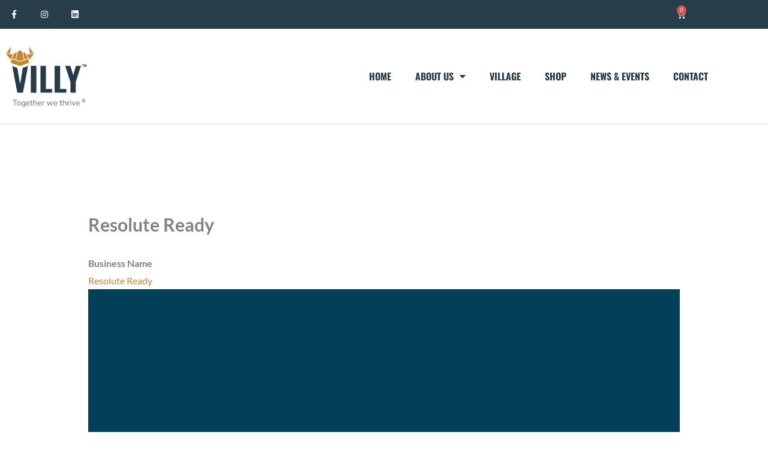

--- FILE ---
content_type: text/html; charset=utf-8
request_url: https://www.google.com/recaptcha/api2/aframe
body_size: -86
content:
<!DOCTYPE HTML><html><head><meta http-equiv="content-type" content="text/html; charset=UTF-8"></head><body><script nonce="VyzSyPUXZVctuqoI0heHmQ">/** Anti-fraud and anti-abuse applications only. See google.com/recaptcha */ try{var clients={'sodar':'https://pagead2.googlesyndication.com/pagead/sodar?'};window.addEventListener("message",function(a){try{if(a.source===window.parent){var b=JSON.parse(a.data);var c=clients[b['id']];if(c){var d=document.createElement('img');d.src=c+b['params']+'&rc='+(localStorage.getItem("rc::a")?sessionStorage.getItem("rc::b"):"");window.document.body.appendChild(d);sessionStorage.setItem("rc::e",parseInt(sessionStorage.getItem("rc::e")||0)+1);localStorage.setItem("rc::h",'1768995697079');}}}catch(b){}});window.parent.postMessage("_grecaptcha_ready", "*");}catch(b){}</script></body></html>

--- FILE ---
content_type: text/css
request_url: https://villy.com.au/wp-content/uploads/elementor/css/post-1091.css?ver=1768984350
body_size: 59
content:
.elementor-kit-1091{--e-global-color-primary:#283D4A;--e-global-color-secondary:#C9862A;--e-global-color-text:#726E6A;--e-global-color-accent:#C9862A;--e-global-color-6c4f2344:#C9862A;--e-global-color-457087dc:#283D4A;--e-global-color-53e296ff:#FFF;--e-global-color-747791f:#E4DDCC;--e-global-color-e39a917:#1E1810;--e-global-color-f449a9e:#E4DDCC33;--e-global-typography-primary-font-family:"Oswald";--e-global-typography-primary-font-weight:700;--e-global-typography-primary-text-transform:uppercase;--e-global-typography-secondary-font-family:"Roboto Slab";--e-global-typography-secondary-font-weight:400;--e-global-typography-text-font-family:"Lato";--e-global-typography-text-font-size:15px;--e-global-typography-text-font-weight:400;--e-global-typography-accent-font-family:"Roboto";--e-global-typography-accent-font-weight:500;}.elementor-kit-1091 e-page-transition{background-color:#FFBC7D;}.elementor-section.elementor-section-boxed > .elementor-container{max-width:1200px;}.e-con{--container-max-width:1200px;}.elementor-widget:not(:last-child){margin-block-end:20px;}.elementor-element{--widgets-spacing:20px 20px;--widgets-spacing-row:20px;--widgets-spacing-column:20px;}{}h1.entry-title{display:var(--page-title-display);}@media(max-width:1024px){.elementor-section.elementor-section-boxed > .elementor-container{max-width:1024px;}.e-con{--container-max-width:1024px;}}@media(max-width:767px){.elementor-section.elementor-section-boxed > .elementor-container{max-width:767px;}.e-con{--container-max-width:767px;}}

--- FILE ---
content_type: text/css
request_url: https://villy.com.au/wp-content/uploads/elementor/css/post-1179.css?ver=1768984350
body_size: 1204
content:
.elementor-1179 .elementor-element.elementor-element-47022a73 > .elementor-container > .elementor-column > .elementor-widget-wrap{align-content:center;align-items:center;}.elementor-1179 .elementor-element.elementor-element-47022a73:not(.elementor-motion-effects-element-type-background), .elementor-1179 .elementor-element.elementor-element-47022a73 > .elementor-motion-effects-container > .elementor-motion-effects-layer{background-color:var( --e-global-color-primary );}.elementor-1179 .elementor-element.elementor-element-47022a73 > .elementor-container{min-height:40px;}.elementor-1179 .elementor-element.elementor-element-47022a73{transition:background 0.3s, border 0.3s, border-radius 0.3s, box-shadow 0.3s;}.elementor-1179 .elementor-element.elementor-element-47022a73 > .elementor-background-overlay{transition:background 0.3s, border-radius 0.3s, opacity 0.3s;}.elementor-1179 .elementor-element.elementor-element-1d4d9aac > .elementor-element-populated{margin:0px 0px 0px 0px;--e-column-margin-right:0px;--e-column-margin-left:0px;padding:0px 0px 0px 0px;}.elementor-1179 .elementor-element.elementor-element-1f5129e2{--grid-template-columns:repeat(0, auto);--icon-size:14px;--grid-column-gap:0px;--grid-row-gap:0px;}.elementor-1179 .elementor-element.elementor-element-1f5129e2 .elementor-widget-container{text-align:left;}.elementor-1179 .elementor-element.elementor-element-1f5129e2 > .elementor-widget-container{margin:0px 0px 0px 0px;padding:0px 0px 0px 0px;}.elementor-1179 .elementor-element.elementor-element-1f5129e2 .elementor-social-icon{background-color:rgba(0,0,0,0);--icon-padding:1.2em;}.elementor-1179 .elementor-element.elementor-element-1f5129e2 .elementor-social-icon i{color:var( --e-global-color-53e296ff );}.elementor-1179 .elementor-element.elementor-element-1f5129e2 .elementor-social-icon svg{fill:var( --e-global-color-53e296ff );}.elementor-1179 .elementor-element.elementor-element-1f5129e2 .elementor-social-icon:hover{background-color:var( --e-global-color-primary );}.elementor-1179 .elementor-element.elementor-element-1f5129e2 .elementor-social-icon:hover i{color:var( --e-global-color-secondary );}.elementor-1179 .elementor-element.elementor-element-1f5129e2 .elementor-social-icon:hover svg{fill:var( --e-global-color-secondary );}.elementor-1179 .elementor-element.elementor-element-e5f99c4 > .elementor-element-populated{border-style:none;}.elementor-1179 .elementor-element.elementor-element-6aca923 > .elementor-widget-container{margin:0px 0px 0px 0px;padding:0px 0px 0px 0px;}.elementor-1179 .elementor-element.elementor-element-6aca923{--divider-style:solid;--subtotal-divider-style:solid;--elementor-remove-from-cart-button:none;--remove-from-cart-button:block;--toggle-button-icon-color:var( --e-global-color-53e296ff );--toggle-button-icon-hover-color:var( --e-global-color-53e296ff );--toggle-button-hover-background-color:var( --e-global-color-accent );--toggle-button-border-width:0px;--toggle-icon-size:15px;--cart-border-style:none;--product-variations-color:var( --e-global-color-text );--product-price-color:var( --e-global-color-secondary );--divider-color:var( --e-global-color-secondary );--subtotal-divider-color:var( --e-global-color-secondary );--cart-footer-layout:1fr 1fr;--products-max-height-sidecart:calc(100vh - 240px);--products-max-height-minicart:calc(100vh - 385px);--view-cart-button-text-color:var( --e-global-color-53e296ff );--view-cart-button-background-color:var( --e-global-color-primary );--view-cart-button-hover-text-color:var( --e-global-color-53e296ff );--view-cart-button-hover-background-color:var( --e-global-color-secondary );--view-cart-button-padding:10px 10px 10px 10px;--checkout-button-text-color:var( --e-global-color-53e296ff );--checkout-button-background-color:var( --e-global-color-primary );--checkout-button-hover-text-color:var( --e-global-color-53e296ff );--checkout-button-hover-background-color:var( --e-global-color-secondary );--checkout-button-padding:10px 10px 10px 10px;--empty-message-color:var( --e-global-color-primary );}.elementor-1179 .elementor-element.elementor-element-6aca923 .widget_shopping_cart_content{--subtotal-divider-left-width:0;--subtotal-divider-right-width:0;}.elementor-1179 .elementor-element.elementor-element-6aca923 .elementor-menu-cart__product-name a{font-weight:700;color:var( --e-global-color-primary );}.elementor-1179 .elementor-element.elementor-element-6aca923 .elementor-menu-cart__product-price{font-weight:700;}.elementor-1179 .elementor-element.elementor-element-6aca923 .elementor-menu-cart__product-price .product-quantity{color:var( --e-global-color-secondary );}.elementor-1179 .elementor-element.elementor-element-6aca923 .elementor-menu-cart__footer-buttons a.elementor-button--view-cart{font-size:14px;}.elementor-1179 .elementor-element.elementor-element-6aca923 .elementor-menu-cart__footer-buttons a.elementor-button--checkout{font-size:14px;}.elementor-1179 .elementor-element.elementor-element-77131623 > .elementor-container > .elementor-column > .elementor-widget-wrap{align-content:center;align-items:center;}.elementor-1179 .elementor-element.elementor-element-77131623:not(.elementor-motion-effects-element-type-background), .elementor-1179 .elementor-element.elementor-element-77131623 > .elementor-motion-effects-container > .elementor-motion-effects-layer{background-color:var( --e-global-color-53e296ff );}.elementor-1179 .elementor-element.elementor-element-77131623{border-style:solid;border-width:0px 0px 1px 0px;border-color:var( --e-global-color-astglobalcolor4 );transition:background 0.3s, border 0.3s, border-radius 0.3s, box-shadow 0.3s;}.elementor-1179 .elementor-element.elementor-element-77131623 > .elementor-background-overlay{transition:background 0.3s, border-radius 0.3s, opacity 0.3s;}.elementor-1179 .elementor-element.elementor-element-3f45f6e{text-align:start;}.elementor-1179 .elementor-element.elementor-element-3f45f6e img{width:200px;}.elementor-1179 .elementor-element.elementor-element-2c3a3284 .elementor-menu-toggle{margin-left:auto;background-color:var( --e-global-color-primary );}.elementor-1179 .elementor-element.elementor-element-2c3a3284 .elementor-nav-menu .elementor-item{font-family:"Oswald", Sans-serif;font-size:16px;font-weight:700;text-transform:uppercase;}.elementor-1179 .elementor-element.elementor-element-2c3a3284 .elementor-nav-menu--main .elementor-item{color:#283D4A;fill:#283D4A;padding-top:60px;padding-bottom:60px;}.elementor-1179 .elementor-element.elementor-element-2c3a3284 .elementor-nav-menu--main .elementor-item:hover,
					.elementor-1179 .elementor-element.elementor-element-2c3a3284 .elementor-nav-menu--main .elementor-item.elementor-item-active,
					.elementor-1179 .elementor-element.elementor-element-2c3a3284 .elementor-nav-menu--main .elementor-item.highlighted,
					.elementor-1179 .elementor-element.elementor-element-2c3a3284 .elementor-nav-menu--main .elementor-item:focus{color:var( --e-global-color-secondary );fill:var( --e-global-color-secondary );}.elementor-1179 .elementor-element.elementor-element-2c3a3284 .elementor-nav-menu--main:not(.e--pointer-framed) .elementor-item:before,
					.elementor-1179 .elementor-element.elementor-element-2c3a3284 .elementor-nav-menu--main:not(.e--pointer-framed) .elementor-item:after{background-color:var( --e-global-color-secondary );}.elementor-1179 .elementor-element.elementor-element-2c3a3284 .e--pointer-framed .elementor-item:before,
					.elementor-1179 .elementor-element.elementor-element-2c3a3284 .e--pointer-framed .elementor-item:after{border-color:var( --e-global-color-secondary );}.elementor-1179 .elementor-element.elementor-element-2c3a3284 .e--pointer-framed .elementor-item:before{border-width:3px;}.elementor-1179 .elementor-element.elementor-element-2c3a3284 .e--pointer-framed.e--animation-draw .elementor-item:before{border-width:0 0 3px 3px;}.elementor-1179 .elementor-element.elementor-element-2c3a3284 .e--pointer-framed.e--animation-draw .elementor-item:after{border-width:3px 3px 0 0;}.elementor-1179 .elementor-element.elementor-element-2c3a3284 .e--pointer-framed.e--animation-corners .elementor-item:before{border-width:3px 0 0 3px;}.elementor-1179 .elementor-element.elementor-element-2c3a3284 .e--pointer-framed.e--animation-corners .elementor-item:after{border-width:0 3px 3px 0;}.elementor-1179 .elementor-element.elementor-element-2c3a3284 .e--pointer-underline .elementor-item:after,
					 .elementor-1179 .elementor-element.elementor-element-2c3a3284 .e--pointer-overline .elementor-item:before,
					 .elementor-1179 .elementor-element.elementor-element-2c3a3284 .e--pointer-double-line .elementor-item:before,
					 .elementor-1179 .elementor-element.elementor-element-2c3a3284 .e--pointer-double-line .elementor-item:after{height:3px;}.elementor-1179 .elementor-element.elementor-element-2c3a3284 .elementor-nav-menu--dropdown a, .elementor-1179 .elementor-element.elementor-element-2c3a3284 .elementor-menu-toggle{color:var( --e-global-color-53e296ff );fill:var( --e-global-color-53e296ff );}.elementor-1179 .elementor-element.elementor-element-2c3a3284 .elementor-nav-menu--dropdown{background-color:var( --e-global-color-primary );}.elementor-1179 .elementor-element.elementor-element-2c3a3284 .elementor-nav-menu--dropdown a:hover,
					.elementor-1179 .elementor-element.elementor-element-2c3a3284 .elementor-nav-menu--dropdown a:focus,
					.elementor-1179 .elementor-element.elementor-element-2c3a3284 .elementor-nav-menu--dropdown a.elementor-item-active,
					.elementor-1179 .elementor-element.elementor-element-2c3a3284 .elementor-nav-menu--dropdown a.highlighted,
					.elementor-1179 .elementor-element.elementor-element-2c3a3284 .elementor-menu-toggle:hover,
					.elementor-1179 .elementor-element.elementor-element-2c3a3284 .elementor-menu-toggle:focus{color:var( --e-global-color-53e296ff );}.elementor-1179 .elementor-element.elementor-element-2c3a3284 .elementor-nav-menu--dropdown a:hover,
					.elementor-1179 .elementor-element.elementor-element-2c3a3284 .elementor-nav-menu--dropdown a:focus,
					.elementor-1179 .elementor-element.elementor-element-2c3a3284 .elementor-nav-menu--dropdown a.elementor-item-active,
					.elementor-1179 .elementor-element.elementor-element-2c3a3284 .elementor-nav-menu--dropdown a.highlighted{background-color:var( --e-global-color-secondary );}.elementor-1179 .elementor-element.elementor-element-2c3a3284 .elementor-nav-menu--dropdown li:not(:last-child){border-style:solid;border-color:#FFFFFF17;border-bottom-width:1px;}.elementor-1179 .elementor-element.elementor-element-2c3a3284 div.elementor-menu-toggle{color:var( --e-global-color-53e296ff );}.elementor-1179 .elementor-element.elementor-element-2c3a3284 div.elementor-menu-toggle svg{fill:var( --e-global-color-53e296ff );}.elementor-1179 .elementor-element.elementor-element-2c3a3284 div.elementor-menu-toggle:hover, .elementor-1179 .elementor-element.elementor-element-2c3a3284 div.elementor-menu-toggle:focus{color:var( --e-global-color-53e296ff );}.elementor-1179 .elementor-element.elementor-element-2c3a3284 div.elementor-menu-toggle:hover svg, .elementor-1179 .elementor-element.elementor-element-2c3a3284 div.elementor-menu-toggle:focus svg{fill:var( --e-global-color-53e296ff );}.elementor-1179 .elementor-element.elementor-element-2c3a3284 .elementor-menu-toggle:hover, .elementor-1179 .elementor-element.elementor-element-2c3a3284 .elementor-menu-toggle:focus{background-color:var( --e-global-color-secondary );}.elementor-theme-builder-content-area{height:400px;}.elementor-location-header:before, .elementor-location-footer:before{content:"";display:table;clear:both;}@media(max-width:1024px){.elementor-1179 .elementor-element.elementor-element-1f5129e2 .elementor-social-icon{--icon-padding:0.9em;}.elementor-1179 .elementor-element.elementor-element-77131623{padding:40px 20px 40px 20px;}.elementor-1179 .elementor-element.elementor-element-2c3a3284 .elementor-nav-menu--main > .elementor-nav-menu > li > .elementor-nav-menu--dropdown, .elementor-1179 .elementor-element.elementor-element-2c3a3284 .elementor-nav-menu__container.elementor-nav-menu--dropdown{margin-top:57px !important;}}@media(min-width:768px){.elementor-1179 .elementor-element.elementor-element-1d4d9aac{width:91.96%;}.elementor-1179 .elementor-element.elementor-element-e5f99c4{width:8%;}.elementor-1179 .elementor-element.elementor-element-3f6e0118{width:13.167%;}.elementor-1179 .elementor-element.elementor-element-765f939a{width:86.833%;}}@media(max-width:1024px) and (min-width:768px){.elementor-1179 .elementor-element.elementor-element-1d4d9aac{width:87%;}.elementor-1179 .elementor-element.elementor-element-e5f99c4{width:13%;}.elementor-1179 .elementor-element.elementor-element-3f6e0118{width:20%;}.elementor-1179 .elementor-element.elementor-element-765f939a{width:80%;}}@media(max-width:767px){.elementor-1179 .elementor-element.elementor-element-47022a73{padding:0px 0px 0px 0px;}.elementor-1179 .elementor-element.elementor-element-1d4d9aac{width:72%;}.elementor-1179 .elementor-element.elementor-element-1d4d9aac > .elementor-element-populated{margin:0px 0px 0px 0px;--e-column-margin-right:0px;--e-column-margin-left:0px;}.elementor-1179 .elementor-element.elementor-element-1f5129e2 .elementor-widget-container{text-align:center;}.elementor-1179 .elementor-element.elementor-element-e5f99c4{width:28%;}.elementor-1179 .elementor-element.elementor-element-77131623{padding:30px 20px 30px 20px;}.elementor-1179 .elementor-element.elementor-element-3f6e0118{width:70%;}.elementor-1179 .elementor-element.elementor-element-3f45f6e img{width:120px;}.elementor-1179 .elementor-element.elementor-element-765f939a{width:30%;}.elementor-1179 .elementor-element.elementor-element-2c3a3284 .elementor-nav-menu--main > .elementor-nav-menu > li > .elementor-nav-menu--dropdown, .elementor-1179 .elementor-element.elementor-element-2c3a3284 .elementor-nav-menu__container.elementor-nav-menu--dropdown{margin-top:44px !important;}}

--- FILE ---
content_type: text/css
request_url: https://villy.com.au/wp-content/uploads/elementor/css/post-1249.css?ver=1768984350
body_size: 376
content:
.elementor-1249 .elementor-element.elementor-element-fe78dea > .elementor-container > .elementor-column > .elementor-widget-wrap{align-content:center;align-items:center;}.elementor-1249 .elementor-element.elementor-element-fe78dea:not(.elementor-motion-effects-element-type-background), .elementor-1249 .elementor-element.elementor-element-fe78dea > .elementor-motion-effects-container > .elementor-motion-effects-layer{background-color:var( --e-global-color-primary );}.elementor-1249 .elementor-element.elementor-element-fe78dea > .elementor-container{min-height:40px;}.elementor-1249 .elementor-element.elementor-element-fe78dea{transition:background 0.3s, border 0.3s, border-radius 0.3s, box-shadow 0.3s;}.elementor-1249 .elementor-element.elementor-element-fe78dea > .elementor-background-overlay{transition:background 0.3s, border-radius 0.3s, opacity 0.3s;}.elementor-1249 .elementor-element.elementor-element-50e84b7 > .elementor-element-populated{border-style:none;}.elementor-1249 .elementor-element.elementor-element-ca10b63 .elementor-icon-list-items:not(.elementor-inline-items) .elementor-icon-list-item:not(:last-child){padding-block-end:calc(30px/2);}.elementor-1249 .elementor-element.elementor-element-ca10b63 .elementor-icon-list-items:not(.elementor-inline-items) .elementor-icon-list-item:not(:first-child){margin-block-start:calc(30px/2);}.elementor-1249 .elementor-element.elementor-element-ca10b63 .elementor-icon-list-items.elementor-inline-items .elementor-icon-list-item{margin-inline:calc(30px/2);}.elementor-1249 .elementor-element.elementor-element-ca10b63 .elementor-icon-list-items.elementor-inline-items{margin-inline:calc(-30px/2);}.elementor-1249 .elementor-element.elementor-element-ca10b63 .elementor-icon-list-items.elementor-inline-items .elementor-icon-list-item:after{inset-inline-end:calc(-30px/2);}.elementor-1249 .elementor-element.elementor-element-ca10b63 .elementor-icon-list-icon i{color:var( --e-global-color-53e296ff );transition:color 0.3s;}.elementor-1249 .elementor-element.elementor-element-ca10b63 .elementor-icon-list-icon svg{fill:var( --e-global-color-53e296ff );transition:fill 0.3s;}.elementor-1249 .elementor-element.elementor-element-ca10b63 .elementor-icon-list-item:hover .elementor-icon-list-icon i{color:var( --e-global-color-secondary );}.elementor-1249 .elementor-element.elementor-element-ca10b63 .elementor-icon-list-item:hover .elementor-icon-list-icon svg{fill:var( --e-global-color-secondary );}.elementor-1249 .elementor-element.elementor-element-ca10b63{--e-icon-list-icon-size:14px;--icon-vertical-offset:0px;}.elementor-1249 .elementor-element.elementor-element-ca10b63 .elementor-icon-list-text{color:#FFFFFFC2;transition:color 0.3s;}.elementor-1249 .elementor-element.elementor-element-ca10b63 .elementor-icon-list-item:hover .elementor-icon-list-text{color:var( --e-global-color-53e296ff );}.elementor-1249 .elementor-element.elementor-element-a7ad7c0 > .elementor-element-populated{margin:0px 0px 0px 0px;--e-column-margin-right:0px;--e-column-margin-left:0px;padding:0px 0px 0px 0px;}.elementor-1249 .elementor-element.elementor-element-0194183{--grid-template-columns:repeat(0, auto);--icon-size:14px;--grid-column-gap:0px;--grid-row-gap:0px;}.elementor-1249 .elementor-element.elementor-element-0194183 .elementor-widget-container{text-align:right;}.elementor-1249 .elementor-element.elementor-element-0194183 > .elementor-widget-container{margin:0px 0px 0px 0px;padding:0px 0px 0px 0px;}.elementor-1249 .elementor-element.elementor-element-0194183 .elementor-social-icon{background-color:rgba(0,0,0,0);--icon-padding:1.2em;}.elementor-1249 .elementor-element.elementor-element-0194183 .elementor-social-icon i{color:var( --e-global-color-53e296ff );}.elementor-1249 .elementor-element.elementor-element-0194183 .elementor-social-icon svg{fill:var( --e-global-color-53e296ff );}.elementor-1249 .elementor-element.elementor-element-0194183 .elementor-social-icon:hover{background-color:var( --e-global-color-primary );}.elementor-1249 .elementor-element.elementor-element-0194183 .elementor-social-icon:hover i{color:var( --e-global-color-secondary );}.elementor-1249 .elementor-element.elementor-element-0194183 .elementor-social-icon:hover svg{fill:var( --e-global-color-secondary );}.elementor-theme-builder-content-area{height:400px;}.elementor-location-header:before, .elementor-location-footer:before{content:"";display:table;clear:both;}@media(max-width:1024px){.elementor-1249 .elementor-element.elementor-element-0194183 .elementor-social-icon{--icon-padding:0.9em;}}@media(min-width:768px){.elementor-1249 .elementor-element.elementor-element-50e84b7{width:25.833%;}.elementor-1249 .elementor-element.elementor-element-a7ad7c0{width:74.127%;}}@media(max-width:1024px) and (min-width:768px){.elementor-1249 .elementor-element.elementor-element-50e84b7{width:13%;}.elementor-1249 .elementor-element.elementor-element-a7ad7c0{width:87%;}}@media(max-width:767px){.elementor-1249 .elementor-element.elementor-element-fe78dea{padding:0px 0px 0px 0px;}.elementor-1249 .elementor-element.elementor-element-50e84b7{width:28%;}.elementor-1249 .elementor-element.elementor-element-a7ad7c0{width:72%;}.elementor-1249 .elementor-element.elementor-element-a7ad7c0 > .elementor-element-populated{margin:0px 0px 0px 0px;--e-column-margin-right:0px;--e-column-margin-left:0px;}.elementor-1249 .elementor-element.elementor-element-0194183 .elementor-widget-container{text-align:center;}}